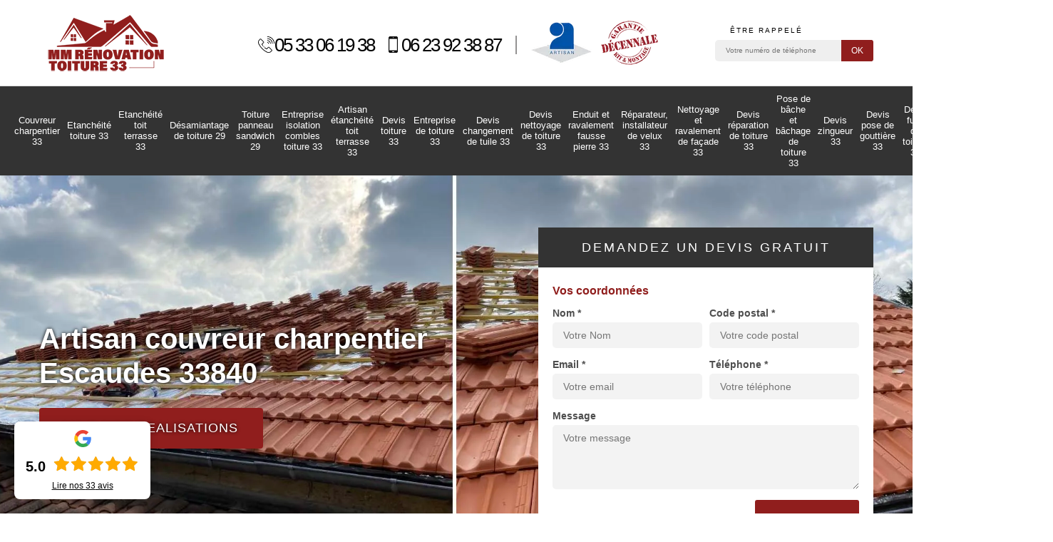

--- FILE ---
content_type: text/html; charset=UTF-8
request_url: https://www.couvreur-charpentier-33.fr/artisan-couvreur-charpentier-escaudes-33840
body_size: 6885
content:
<!DOCTYPE html>
<html dir="ltr" lang="fr-FR">
<head>
		<meta charset="UTF-8" />
  <meta name=viewport content="width=device-width, initial-scale=1.0, minimum-scale=1.0 maximum-scale=1.0">
  <meta http-equiv="content-type" content="text/html; charset=UTF-8" >
  <title>Artisan couvreur charpentier à Escaudes tel: 05.33.06.19.38</title>
    <meta name="description" content="Couvreur charpentier expérimenté à Escaudes 33840, MM Rénovation toiture 33 est le professionnel qu'il vous faut pour s'occuper de la remise en état de différents éléments de charpente, tarif raisonnable">  
  <link rel="shortcut icon" href="/skins/default/images/favicon.ico" type="image/x-icon">
  <link rel="icon" href="/skins/default/images/favicon.ico" type="image/x-icon">
	<link href="/skins/default/css/style.css" rel="stylesheet" type="text/css"/>
  <link rel="preconnect" href="https://www.googletagmanager.com">
  <link rel="preconnect" href="https://nominatim.openstreetmap.org"></head>
<body class="Desktop ville">
    
    <header class="header"><div id="top"><div class="container"><div class="d-flex align-items-center justify-content-between"><a href="/" title="MM couverture toiture 33" class="logo"><img loading="lazy" src="/skins/default/images/logo.png" alt="MM couverture toiture 33"/></a><div class="right-btn"><div class="tel-top"> <span class="tel"> <a href="tel:0533061938"><img loading="lazy" src="/skins/default/images/img/fixe.webp" alt="icon">05 33 06 19 38</a></span>  <span class="tel"><a href="tel:0623923887"><img loading="lazy" src="/skins/default/images/img/portable.webp" alt="icon">06 23 92 38 87</a></span></div><div class="logo-top"><img loading="lazy" src="/skins/default/images/img/logo_artisan.webp" alt="Artisan"><img loading="lazy" src="/skins/default/images/img/logo_gdecennale.webp" alt="Garantie decennale" id="gdecennale"></div><div class="Top_rappel"><form action="/message.php" method="post" id="rappel_immediat"><input type="text" name="mail" id="mail2" value="" style=""><input type="hidden" name="type" value="rappel"><div class="blocR"><strong>Être rappelé</strong><input type="text" name="numtel" required="" placeholder="Votre numéro de téléphone" class="input-form"><input type="submit" name="OK" value="OK" class="btn-devis-gratuit"></div></form></div></div></div></div></div><div id="middle"><div class="container"><nav class="nav"><ul class="nav-list"><li class="nav-item"><a href="/">Couvreur charpentier 33</a></li><li class="nav-item"><a href="etancheite-toiture-gironde-33">Etanchéité toiture 33</a></li><li class="nav-item"><a href="etancheite-toit-terrasse-gironde-33-2">Etanchéité toit terrasse 33</a></li><li class="nav-item"><a href="desamiantage-de-toiture-finistere-29">Désamiantage de toiture 29</a></li><li class="nav-item"><a href="toiture-panneau-sandwich-finistere-29">Toiture panneau sandwich 29</a></li><li class="nav-item"><a href="isolation-combles-toiture-gironde-33">Entreprise isolation combles toiture 33</a></li><li class="nav-item"><a href="etancheite-toit-terrasse-gironde-33">Artisan étanchéité toit terrasse 33</a></li><li class="nav-item"><a href="devis-toiture-gironde-33">Devis toiture 33</a></li><li class="nav-item"><a href="entreprise-toiture-gironde-33">Entreprise de toiture 33</a></li><li class="nav-item"><a href="devis-changement-tuile-gironde-33">Devis changement de tuile 33</a></li><li class="nav-item"><a href="devis-nettoyage-toiture-gironde-33">Devis nettoyage de toiture 33</a></li><li class="nav-item"><a href="entreprise-enduit-ravalement-fausse-pierre-gironde-33">Enduit et ravalement fausse pierre 33</a></li><li class="nav-item"><a href="artisan-reparateur-installateur-velux-gironde-33">Réparateur, installateur de velux 33</a></li><li class="nav-item"><a href="entreprise-nettoyage-ravalement-facade-gironde-33">Nettoyage et ravalement de façade 33</a></li><li class="nav-item"><a href="devis-reparation-toiture-gironde-33">Devis réparation de toiture 33</a></li><li class="nav-item"><a href="entreprise-pose-bache-bachage-toiture-gironde-33">Pose de bâche et bâchage de toiture 33</a></li><li class="nav-item"><a href="devis-zingueur-gironde-33">Devis zingueur 33</a></li><li class="nav-item"><a href="devis-pose-gouttiere-gironde-33">Devis pose de gouttière 33</a></li><li class="nav-item"><a href="devis-fuite-toiture-gironde-33">Devis fuite de toiture 33</a></li><li class="nav-item"><a href="entreprise-rehaussement-toiture-gironde-33">Rehaussement de toiture 33</a></li><li class="nav-item"><a href="installation-toles-bac-acier-gironde-33">Installation toles bac-acier 33</a></li></ul></nav></div></div></header>
    <div class="wrapper"><div class="banner"><div class="container"><div class="text-slider"><div class="row justify-content-between align-items-center"><div class="col-md-6"><div class="accroche"><h1>Artisan couvreur charpentier Escaudes 33840</h1><a href="/realisations" class="btn btn-rea">Voir nos realisations</a></div></div><div class="col-md-5"><div class="right-devis">
    <div class="right-devis_h3">Demandez un devis gratuit</div>
    <form action="/message.php" method="post" id="contact-form">
        <input type="text" name="mail" id="mail" value="">
        <legend class="legend">Vos coordonnées</legend>
        <div class="inline-block">
            <div>
                <label>Nom *</label>
                <input type="text" name="nom" required="" class="input-form" placeholder="Votre Nom">
            </div>
            <div>
                <label>Code postal *</label>
                <input type="text" name="cp" required="" class="input-form" placeholder="Votre code postal">
            </div>
        </div>
        <div class="inline-block">
            <div>
                <label>Email *</label>
                <input type="text" name="email" required="" class="input-form" placeholder="Votre email">
            </div>
            <div>
                <label>Téléphone *</label>
                <input type="text" name="telephone" required="" class="input-form" placeholder="Votre téléphone">
            </div>
        </div>
        <label>Message</label>
        <textarea name="message" required="" class="input-form" placeholder="Votre message"></textarea>
        <div class="footer-form clearfix">
            <span>(*) Champs obligatoire</span>
            <input type="submit" value="Valider" class="btn btn-contact">
        </div>
    </form>
</div></div></div></div></div><div class="slide"><div class="testbackslide"><div class="img-sld" style="background: url(/skins/default/images/img/slider-home-0.webp) no-repeat;"></div><div class="img-sld" style="background: url(/skins/default/images/img/slider-home.webp) no-repeat;"></div><div class="img-sld" style="background: url(/skins/default/images/img/slider-home-1.webp) no-repeat;"></div><div class="img-sld" style="background: url(/skins/default/images/img/slider-home-2.webp) no-repeat;"></div><div class="img-sld" style="background: url(/skins/default/images/img/slider-home-3.webp) no-repeat;"></div></div></div></div></div><div class="categories"><div class="container"><div id="cat-carousel" class="cat_box"><div class="cat-item"><a href="/" class="link-cat"><img loading="lazy" src="/skins/default/images/img/cat-240.webp" alt="Couvreur charpentier 33"><span>Couvreur charpentier 33</span></a></div><div class="cat-item"><a href="devis-toiture-gironde-33" class="link-cat"><img loading="lazy" src="/skins/default/images/img/cat-114.webp" alt="Devis toiture 33"><span>Devis toiture 33</span></a></div><div class="cat-item"><a href="entreprise-toiture-gironde-33" class="link-cat"><img loading="lazy" src="/skins/default/images/img/cat-258.webp" alt="Entreprise de toiture 33"><span>Entreprise de toiture 33</span></a></div><div class="cat-item"><a href="devis-changement-tuile-gironde-33" class="link-cat"><img loading="lazy" src="/skins/default/images/img/cat-243.webp" alt="Devis changement de tuile 33"><span>Devis changement de tuile 33</span></a></div><div class="cat-item"><a href="devis-nettoyage-toiture-gironde-33" class="link-cat"><img loading="lazy" src="/skins/default/images/img/cat-244.webp" alt="Devis nettoyage de toiture 33"><span>Devis nettoyage de toiture 33</span></a></div><div class="cat-item"><a href="entreprise-enduit-ravalement-fausse-pierre-gironde-33" class="link-cat"><img loading="lazy" src="/skins/default/images/img/cat-222.webp" alt="Enduit et ravalement fausse pierre 33"><span>Enduit et ravalement fausse pierre 33</span></a></div><div class="cat-item"><a href="artisan-reparateur-installateur-velux-gironde-33" class="link-cat"><img loading="lazy" src="/skins/default/images/img/cat-241.webp" alt="Réparateur, installateur de velux 33"><span>Réparateur, installateur de velux 33</span></a></div><div class="cat-item"><a href="entreprise-nettoyage-ravalement-facade-gironde-33" class="link-cat"><img loading="lazy" src="/skins/default/images/img/cat-6.webp" alt="Nettoyage et ravalement de façade 33"><span>Nettoyage et ravalement de façade 33</span></a></div><div class="cat-item"><a href="devis-reparation-toiture-gironde-33" class="link-cat"><img loading="lazy" src="/skins/default/images/img/cat-245.webp" alt="Devis réparation de toiture 33"><span>Devis réparation de toiture 33</span></a></div><div class="cat-item"><a href="entreprise-pose-bache-bachage-toiture-gironde-33" class="link-cat"><img loading="lazy" src="/skins/default/images/img/cat-1043.webp" alt="Pose de bâche et bâchage de toiture 33"><span>Pose de bâche et bâchage de toiture 33</span></a></div><div class="cat-item"><a href="devis-zingueur-gironde-33" class="link-cat"><img loading="lazy" src="/skins/default/images/img/cat-246.webp" alt="Devis zingueur 33"><span>Devis zingueur 33</span></a></div><div class="cat-item"><a href="devis-pose-gouttiere-gironde-33" class="link-cat"><img loading="lazy" src="/skins/default/images/img/cat-247.webp" alt="Devis pose de gouttière 33"><span>Devis pose de gouttière 33</span></a></div><div class="cat-item"><a href="devis-fuite-toiture-gironde-33" class="link-cat"><img loading="lazy" src="/skins/default/images/img/cat-249.webp" alt="Devis fuite de toiture 33"><span>Devis fuite de toiture 33</span></a></div><div class="cat-item"><a href="entreprise-rehaussement-toiture-gironde-33" class="link-cat"><img loading="lazy" src="/skins/default/images/img/cat-242.webp" alt="Rehaussement de toiture 33"><span>Rehaussement de toiture 33</span></a></div><div class="cat-item"><a href="installation-toles-bac-acier-gironde-33" class="link-cat"><img loading="lazy" src="/skins/default/images/img/cat-1227.webp" alt="Installation toles bac-acier 33"><span>Installation toles bac-acier 33</span></a></div></div></div></div><section class="section1_" data-parallax="scroll" data-image-src="/skins/default/images/img/bg-home-couvreur.webp"><div class="container"><div class="row justify-content-center"><div class="col-lg-6"></div></div></div></section><section class="section2_"><div class="container"><img loading="lazy" src="/photos/2175619-couvreur-charpentier-escaudes-33840-mm-renovation-toiture-33-2.jpg" alt="Couvreur charpentier  escaudes-33840 MM Rénovation toiture 33"/><div class="textSlider mt-3"></div></div></section><section class="section3_" data-parallax="scroll" data-image-src="/skins/default/images/img/bg-home-couvreur1.webp"><div class="container"><div class="row justify-content-center"><div class="col-lg-6"></div></div></div></section><section class="section4_"><div class="container"><div class="row justify-content-center"></div></div></section><div class="contenu"><div class="container"><div class="block_b block_b0"><h2>MM Rénovation toiture 33 un couvreur charpentier à votre service</h2><p>À la recherche d’un bon couvreur charpentier près de chez vous ? MM Rénovation toiture 33 est une entreprise que vous pouvez contacter. Réaliser des travaux de charpente est une tâche ardue que vous devez remettre uniquement entre les mains d’un professionnel. Cela tombe bien puisque non seulement la charpenterie est un domaine que nous cernons parfaitement, mais nous avons aussi une vraie passion pour notre métier. Grâce à cela, notre objectif est de toujours de satisfaire nos clients en livrant un ouvrage conforme aux normes. Alors, qu’attendez-vous pour nous contacter ?</p></div><div class="block_b block_b1"><h2>Confiez sereinement votre projet de charpente au couvreur charpentier MM Rénovation toiture 33</h2><p>En tant que couvreur charpentier professionnel à Escaudes 33840, MM Rénovation toiture 33 est tout à fait capable de prendre en main tous projets de charpente. Ayant à notre disposition des équipements de travail à la pointe de la technologie, nous sommes à même de manier différents matériaux, comme le métal, le béton et le bois. Ce sont les principaux matériaux utilisés pour la charpente. Par ailleurs, notre intervention couvreur charpentier à Escaudes peut se faire tant sur un chantier en neuf que dans le cadre d’une rénovation. N’hésitez pas à faire appel à nos services.</p></div><div class="block_b block_b2"><div class="text-md-center"><h2>Remettez entre nos mains le traitement de votre charpente en bois</h2><p>Pour traiter la charpente, il existe deux procédés qui peuvent être complémentaires : le traitement préventif que vous devez renouveler tous les cinq à dix ans et le traitement curatif qui est à faire si l’ossature est infestée par les œufs et les larves. En principe, un traitement curatif doit toujours être suivi d’un traitement préventif. Notre équipe va d’abord faire un diagnostic de l’état de la charpente pour savoir quel type de traitement est à appliquer. L’opération se fera ensuite étape par étape. Cela est nécessaire pour obtenir un résultat satisfaisant.</p></div></div><div class="block_b block_b3"><div class="text-md-center"><h2>Un bon couvreur charpentier pour vous accompagner</h2><p>Besoin de l’intervention d’un couvreur charpentier à Escaudes ? Sollicitez les services de l’entreprise MM Rénovation toiture 33. Nous pouvons vous garantir que nous sommes un bon couvreur charpentier 33840 qui se veut répondre à tous les besoins, et ce, quelles que soient vos exigences. Un accompagnement sur mesure vous sera proposé en fonction de votre projet. Pour la pose d’une charpente, nous pouvons vous aider à déterminer le matériau idéal et le type de charpente à mettre en place selon la forme de toit voulue. Nous donnons des conseils gratuits d’ailleurs.</p></div></div><div class="block_b block_b4"><div class="text-md-center"><h2>Le prix couvreur charpentier de notre établissement</h2><p>Bénéficiez d’un service pas cher en engageant l’entreprise MM Rénovation toiture 33. Nous appliquons un prix couvreur charpentier 33840 abordable et accessible à tous les budgets. Notre tarif couvreur charpentier à Escaudes variera en fonction de la nature de la tâche à faire, de la difficulté de la mission, du matériau de charpente à manier, de la longueur totale de la charpente à travailler, du coût des matériaux à acquérir en cas de remplacement ou de rénovation, du prix des produits de traitement à utiliser, etc. En somme, tout dépend de la mission à accomplir.</p></div></div><div class="block_b block_b5"><div class="text-md-center"><h2>Pourquoi remplacer la charpente ?</h2><p>Il est important d’avoir une charpente bien solide sinon votre toiture risque de s’écrouler, surtout si la dégradation est flagrante. C’est la raison pour laquelle vous devez solliciter les services de changement de charpente du couvreur charpentier MM Rénovation toiture 33 en cas de besoin. Nombreux sont les facteurs qui entrainent les dommages de votre ossature, à savoir l’humidité, les insectes nuisibles, les intempéries et plus encore. Le remplacement de la charpente peut se faire en partie ou dans son intégralité en fonction de l’état de la charpente lors du constat.</p></div></div><div class="block_b block_b6"><h2>La pose de charpente : une spécialité de l’artisan couvreur charpentier MM Rénovation toiture 33</h2><p>Vous êtes à la recherche d’un couvreur charpentier à Escaudes pour assurer la pose de votre charpente ? Faites appel aux services de l’entreprise MM Rénovation toiture 33. Artisan couvreur charpentier 33840 depuis des années, nous avons les aptitudes requises pour mener à bien un projet de cette envergure. Il est important de choisir avec minutie le type de charpente à installer, puisque c’est celle-ci qui façonnera la forme de la toiture. Notre établissement s’engage à réaliser une pose de charpente conforme aux normes, garantissant la durabilité de cet élément de toit.</p></div><div class="block_b block_b7"><div class="blockItem"><img loading="lazy" src="/photos/2175619-couvreur-charpentier-escaudes-33840-mm-renovation-toiture-33-7.jpg" alt="Couvreur charpentier  escaudes-33840 MM Rénovation toiture 33"/><div><h2>Les bonnes raisons de faire appel aux services de l’entreprise MM Rénovation toiture 33</h2><p>L’artisan couvreur charpentier MM Rénovation toiture 33 possède plusieurs années d’expérience à son actif. En d’autres termes, nous avons une parfaite maîtrise des techniques à adopter pour réaliser une pose, une rénovation, un remplacement ou un traitement de charpente. Notre établissement peut également s’occuper de la surélévation d’un toit, du rehaussement d’un toit, de la pose et rénovation de linteau, etc. Nous pouvons vous garantir que notre équipe saura satisfaire vos besoins. Notre équipe se donnera à fond pour vous octroyer une charpente parfaitement solide et durable. N’hésitez pas à nous contacter.</p></div></div></div><div class="block_b block_b8"><div class="blockItem"><img loading="lazy" src="/photos/2175619-couvreur-charpentier-escaudes-33840-mm-renovation-toiture-33-8.jpg" alt="Couvreur charpentier  escaudes-33840 MM Rénovation toiture 33"/><div><h2>Quel type de charpente choisir pour votre habitation ?</h2><p>Le couvreur charpentier MM Rénovation toiture 33 saura vous donner des conseils quant au type de charpente à installer, tenant compte de la forme de la toiture à réaliser ensuite. Pour une toiture en pente, nous pourrons assurer la pose d’une charpente traditionnelle ou industrielle (fermette). Sinon, la charpente en lamellé-collé convient aussi à ce type de toit, ainsi qu’à une toiture arrondie. Pour les toitures-terrasses, notre équipe peut installer une charpente pour toit plat en bois, métallique ou en béton. Confiez-nous votre projet en toute sérénité et profitez d’un rendu hors pair.</p></div></div></div><div class="block_b block_b9"><div class="blockItem"><img loading="lazy" src="/photos/2175619-couvreur-charpentier-escaudes-33840-mm-renovation-toiture-33-9.jpg" alt="Couvreur charpentier  escaudes-33840 MM Rénovation toiture 33"/><div><h2>Devis couvreur charpentier 33840 : à obtenir par simple demande</h2><p>MM Rénovation toiture 33 est un artisan couvreur charpentier qui peut établir par simple demande un devis personnalisé. Vous souhaitez connaitre au préalable les dépenses à faire par rapport à votre projet de charpente ? Servez-vous du formulaire à remplir ci-contre pour demander votre devis couvreur charpentier à Escaudes. N’hésitez pas à décrire votre projet afin que nous puissions effectuer une étude personnalisée de ce dernier. Ainsi, nous pourrons dresser un devis sur mesure dans les plus brefs délais. Notez bien que le devis que nous fournissons est gratuit et sans engagement.</p></div></div></div><div class="block_b block_b10"><div class="text-md-center"><h2>MM Rénovation toiture 33 : couvreur charpentier pas cher à Escaudes</h2><p>Pensez à contacter MM Rénovation toiture 33 si vous êtes à la recherche d’un couvreur charpentier pas cher à Escaudes 33840. Si nous affirmons que nos prestations sont à moindre coût, c’est parce que nous nous évertuons à appliquer un tarif couvreur charpentier compétitif. Ceci afin que toutes nos catégories de clients puissent accéder aisément à nos activités, notamment en ce qui concerne la charpente. De plus, le respectons le budget de nos clients. Dans cette optique, nous essayerons d’ajuster nos interventions à la mesure du possible. Demandez sans hésiter votre devis couvreur charpentier, c’est gratuit.</p></div></div></div></div><div class="realisation"><div class="container"><div class="mainleft Services"><b class="Titre">Autres services</b><div class="Liens"><a href="/etancheite-toit-terrasse-escaudes-33840">Entreprise étanchéité toit terrasse Escaudes 33840</a><a href="/isolation-combles-toiture-escaudes-33840">Isolation combles toiture Escaudes 33840</a><a href="/entreprise-pose-bache-bachage-toiture-escaudes-33840">Pose de bâche et bâchage de toiture Escaudes</a><a href="/entreprise-nettoyage-ravalement-facade-escaudes-33840">Nettoyage et ravalement de façade Escaudes</a><a href="/entreprise-enduit-ravalement-fausse-pierre-escaudes-33840">Enduit et ravalement fausse pierre Escaudes</a><a href="/devis-changement-tuile-escaudes-33840">Devis changement de tuile Escaudes</a><a href="/entreprise-toiture-escaudes-33840">Entreprise de toiture Escaudes</a><a href="/devis-toiture-escaudes-33840">Devis toiture Escaudes</a><a href="/entreprise-rehaussement-toiture-escaudes-33840">Rehaussement de toiture Escaudes</a><a href="/devis-fuite-toiture-escaudes-33840">Devis fuite de toiture Escaudes</a><a href="/devis-pose-gouttiere-escaudes-33840">Devis pose de gouttière Escaudes</a><a href="/devis-zingueur-escaudes-33840">Devis zingueur Escaudes</a><a href="/devis-reparation-toiture-escaudes-33840">Devis réparation de toiture Escaudes</a><a href="/artisan-reparateur-installateur-velux-escaudes-33840">Réparateur, installateur de velux Escaudes</a><a href="/devis-nettoyage-toiture-escaudes-33840">Devis nettoyage de toiture Escaudes</a><a href="/installation-tole-bac-acier-escaudes-33840">Société d'installation tôle bac acier Escaudes 33840</a><a href="/etancheite-toiture-escaudes-33840">Travaux d'étanchéité toiture Escaudes 33840</a><a href="/etancheite-toit-terrasse-escaudes-33840">Entreprise étanchéité toit terrasse Escaudes 33840</a></div></div><div class="mainleft Services"><b class="Titre">Couvreur charpentier proche de Escaudes</b><div class="Liens"><a href="/artisan-couvreur-charpentier-giscos-33840">Couvreur charpentier Giscos</a><a href="/artisan-couvreur-charpentier-lerm-et-musset-33840">Couvreur charpentier Lerm Et Musset</a><a href="/artisan-couvreur-charpentier-goualade-33840">Couvreur charpentier Goualade</a><a href="/artisan-couvreur-charpentier-captieux-33840">Couvreur charpentier Captieux</a><a href="/artisan-couvreur-charpentier-saint-michel-de-castelnau-33840">Couvreur charpentier Saint Michel De Castelnau</a><a href="/artisan-couvreur-charpentier-bernos-beaulac-33430">Couvreur charpentier Bernos Beaulac</a><a href="/artisan-couvreur-charpentier-cudos-33430">Couvreur charpentier Cudos</a><a href="/artisan-couvreur-charpentier-lucmau-33840">Couvreur charpentier Lucmau</a><a href="/artisan-couvreur-charpentier-lartigue-33840">Couvreur charpentier Lartigue</a><a href="/artisan-couvreur-charpentier-sauviac-33430">Couvreur charpentier Sauviac</a><a href="/artisan-couvreur-charpentier-marimbault-33430">Couvreur charpentier Marimbault</a><a href="/artisan-couvreur-charpentier-marions-33690">Couvreur charpentier Marions</a></div></div><div class="mainleft Services"><b class="Titre">Dernières villes visitées</b><div class="Liens"><a href="/artisan-couvreur-charpentier-rauzan-33420">Couvreur charpentier Rauzan</a><a href="/artisan-couvreur-charpentier-asques-33240">Couvreur charpentier Asques</a><a href="/artisan-couvreur-charpentier-saint-laurent-du-bois-33540">Couvreur charpentier Saint Laurent Du Bois</a><a href="/artisan-couvreur-charpentier-saint-pierre-d-aurillac-33490">Couvreur charpentier Saint Pierre D Aurillac</a><a href="/artisan-couvreur-charpentier-teuillac-33710">Couvreur charpentier Teuillac</a><a href="/artisan-couvreur-charpentier-saint-sulpice-et-cameyrac-33450">Couvreur charpentier Saint Sulpice Et Cameyrac</a><a href="/artisan-couvreur-charpentier-saint-sulpice-de-faleyrens-33330">Couvreur charpentier Saint Sulpice De Faleyrens</a><a href="/artisan-couvreur-charpentier-mesterrieux-33540">Couvreur charpentier Mesterrieux</a><a href="/artisan-couvreur-charpentier-saint-christoly-medoc-33340">Couvreur charpentier Saint Christoly Medoc</a><a href="/artisan-couvreur-charpentier-cambes-33880">Couvreur charpentier Cambes</a><a href="/artisan-couvreur-charpentier-saint-aignan-33126">Couvreur charpentier Saint Aignan</a><a href="/artisan-couvreur-charpentier-gornac-33540">Couvreur charpentier Gornac</a></div></div></div></div></div></div>
    <footer class="footer"><div class="container"><p class="copyright">© 2023 - 2026<br>33700 Merignac<br><span class="siret">Siret : 493-0375-5000-032</span><br><a href="/mentions-legales">Mentions légales</a></p><div class="links"><a target="_blank" href="https://www.youtube.com/@MMRenovation"><img loading="lazy" src="/skins/default/images/img/youtube.webp" loading="lazy" alt="icon"></a><a target="_blank" href="https://www.instagram.com/mm.renov33/"><img loading="lazy" src="/skins/default/images/img/instagram.webp" loading="lazy" alt="icon"></a><a target="_blank" href="https://www.tiktok.com/@mmrenovation33"><img loading="lazy" src="/skins/default/images/img/tiktok.webp" loading="lazy" alt="icon"></a><a target="_blank" href="https://x.com/MmRenovation"><img loading="lazy" src="/skins/default/images/img/logo-x.webp" loading="lazy" alt="icon"></a><a target="_blank" href="https://www.facebook.com/MMRenovation33/"><img loading="lazy" src="/skins/default/images/img/facebook.webp" loading="lazy" alt="icon"></a></div></div></footer>
</body>
<script src="/js/jquery-3.6.0.min.js"></script>
<script src="/js/scripts.js"></script>
<script src="/skins/default/js/parallax.min.js"></script>
<script src="/skins/default/js/slick.min.js"></script>


<script type="text/javascript">		
	var Support = 'Desktop';
	$(document).ready(function(){
				initAnalytics('_');
		
		
	    
	    // Append the mobile icon nav
        $('.nav-mobile').click(function(){ $('.nav-list').toggle(); });

		// scripts à lancer une fois la page chargée
		$('#slider').slick({
			dots:false,
			infinite:true,
			autoplaySpeed:4000,
			speed:500,
			fade:true,
			cssEase:'linear',
			arrows:false,
			autoplay:true,
			pauseOnHover: false
		});
		$('.testbackslide').slick({
          arrows:false,
          speed:1000,
          slidesToShow: 1,
          slidesToScroll: 1,
          autoplay: true,
          autoplaySpeed: 3100,
          pauseOnHover:false,
        });
        $('#cat-carousel').slick({
          arrows:false,
          speed:1000,
          slidesToShow: 4,
          slidesToScroll: 1,
          autoplay: true,
          autoplaySpeed: 3100,
          pauseOnHover:false
        });

        /* Js lancés une fois la page chargée*/
            
        //block
        $('.categories').find('.container').prepend($('.block_b0'));
        $('.section1_').find('.col-lg-6').append($('.block_b1'));
        $('.section3_').find('.col-lg-6').append($('.block_b6'));
        $('.section4_').find('.row ').append($('.block_b7'));
        $('.section4_').find('.row').append($('.block_b8'));
        $('.section4_').find('.row').append($('.block_b9'));
        $('.section2_').find('.textSlider').append($('.block_b2, .block_b3, .block_b4, .block_b5, .block_b10'));

        $('.textSlider').slick({
          arrows:false,
          dots:true,
          speed:800,
          autoplay: true,
          autoplaySpeed: 3000,
          pauseOnHover:false
        });
	});
</script>
</html>